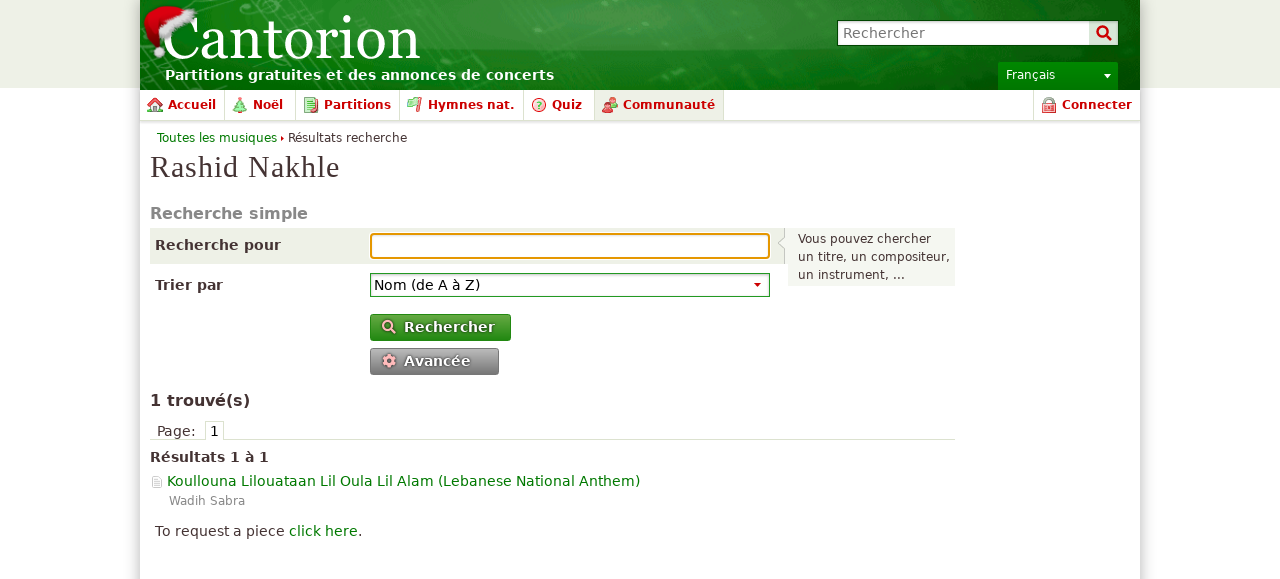

--- FILE ---
content_type: text/html; charset=UTF-8
request_url: http://fr.cantorion.org/piecesearch/lyricist/Rashid%20Nakhle
body_size: 15165
content:
<!DOCTYPE html PUBLIC "-//W3C//DTD XHTML 1.0 Strict//EN" "http://www.w3.org/TR/xhtml1/DTD/xhtml1-strict.dtd">
<html lang="fr" xmlns="http://www.w3.org/1999/xhtml" xmlns:og="http://opengraphprotocol.org/schema/">
<head>
<script type="text/javasript">if(top != self) top.location = location;</script><meta http-equiv="Content-Type" content="text/html; charset=utf-8" /><script type="text/javascript">(window.NREUM||(NREUM={})).init={ajax:{deny_list:["bam.nr-data.net"]},feature_flags:["soft_nav"]};(window.NREUM||(NREUM={})).loader_config={licenseKey:"8e1ff01a10",applicationID:"676299",browserID:"676306"};;/*! For license information please see nr-loader-rum-1.306.0.min.js.LICENSE.txt */
(()=>{var e,t,r={122:(e,t,r)=>{"use strict";r.d(t,{a:()=>i});var n=r(944);function i(e,t){try{if(!e||"object"!=typeof e)return(0,n.R)(3);if(!t||"object"!=typeof t)return(0,n.R)(4);const r=Object.create(Object.getPrototypeOf(t),Object.getOwnPropertyDescriptors(t)),a=0===Object.keys(r).length?e:r;for(let o in a)if(void 0!==e[o])try{if(null===e[o]){r[o]=null;continue}Array.isArray(e[o])&&Array.isArray(t[o])?r[o]=Array.from(new Set([...e[o],...t[o]])):"object"==typeof e[o]&&"object"==typeof t[o]?r[o]=i(e[o],t[o]):r[o]=e[o]}catch(e){r[o]||(0,n.R)(1,e)}return r}catch(e){(0,n.R)(2,e)}}},154:(e,t,r)=>{"use strict";r.d(t,{OF:()=>c,RI:()=>i,WN:()=>u,bv:()=>a,eN:()=>l,gm:()=>o,mw:()=>s,sb:()=>d});var n=r(863);const i="undefined"!=typeof window&&!!window.document,a="undefined"!=typeof WorkerGlobalScope&&("undefined"!=typeof self&&self instanceof WorkerGlobalScope&&self.navigator instanceof WorkerNavigator||"undefined"!=typeof globalThis&&globalThis instanceof WorkerGlobalScope&&globalThis.navigator instanceof WorkerNavigator),o=i?window:"undefined"!=typeof WorkerGlobalScope&&("undefined"!=typeof self&&self instanceof WorkerGlobalScope&&self||"undefined"!=typeof globalThis&&globalThis instanceof WorkerGlobalScope&&globalThis),s=Boolean("hidden"===o?.document?.visibilityState),c=/iPad|iPhone|iPod/.test(o.navigator?.userAgent),d=c&&"undefined"==typeof SharedWorker,u=((()=>{const e=o.navigator?.userAgent?.match(/Firefox[/\s](\d+\.\d+)/);Array.isArray(e)&&e.length>=2&&e[1]})(),Date.now()-(0,n.t)()),l=()=>"undefined"!=typeof PerformanceNavigationTiming&&o?.performance?.getEntriesByType("navigation")?.[0]?.responseStart},163:(e,t,r)=>{"use strict";r.d(t,{j:()=>E});var n=r(384),i=r(741);var a=r(555);r(860).K7.genericEvents;const o="experimental.resources",s="register",c=e=>{if(!e||"string"!=typeof e)return!1;try{document.createDocumentFragment().querySelector(e)}catch{return!1}return!0};var d=r(614),u=r(944),l=r(122);const f="[data-nr-mask]",g=e=>(0,l.a)(e,(()=>{const e={feature_flags:[],experimental:{allow_registered_children:!1,resources:!1},mask_selector:"*",block_selector:"[data-nr-block]",mask_input_options:{color:!1,date:!1,"datetime-local":!1,email:!1,month:!1,number:!1,range:!1,search:!1,tel:!1,text:!1,time:!1,url:!1,week:!1,textarea:!1,select:!1,password:!0}};return{ajax:{deny_list:void 0,block_internal:!0,enabled:!0,autoStart:!0},api:{get allow_registered_children(){return e.feature_flags.includes(s)||e.experimental.allow_registered_children},set allow_registered_children(t){e.experimental.allow_registered_children=t},duplicate_registered_data:!1},browser_consent_mode:{enabled:!1},distributed_tracing:{enabled:void 0,exclude_newrelic_header:void 0,cors_use_newrelic_header:void 0,cors_use_tracecontext_headers:void 0,allowed_origins:void 0},get feature_flags(){return e.feature_flags},set feature_flags(t){e.feature_flags=t},generic_events:{enabled:!0,autoStart:!0},harvest:{interval:30},jserrors:{enabled:!0,autoStart:!0},logging:{enabled:!0,autoStart:!0},metrics:{enabled:!0,autoStart:!0},obfuscate:void 0,page_action:{enabled:!0},page_view_event:{enabled:!0,autoStart:!0},page_view_timing:{enabled:!0,autoStart:!0},performance:{capture_marks:!1,capture_measures:!1,capture_detail:!0,resources:{get enabled(){return e.feature_flags.includes(o)||e.experimental.resources},set enabled(t){e.experimental.resources=t},asset_types:[],first_party_domains:[],ignore_newrelic:!0}},privacy:{cookies_enabled:!0},proxy:{assets:void 0,beacon:void 0},session:{expiresMs:d.wk,inactiveMs:d.BB},session_replay:{autoStart:!0,enabled:!1,preload:!1,sampling_rate:10,error_sampling_rate:100,collect_fonts:!1,inline_images:!1,fix_stylesheets:!0,mask_all_inputs:!0,get mask_text_selector(){return e.mask_selector},set mask_text_selector(t){c(t)?e.mask_selector="".concat(t,",").concat(f):""===t||null===t?e.mask_selector=f:(0,u.R)(5,t)},get block_class(){return"nr-block"},get ignore_class(){return"nr-ignore"},get mask_text_class(){return"nr-mask"},get block_selector(){return e.block_selector},set block_selector(t){c(t)?e.block_selector+=",".concat(t):""!==t&&(0,u.R)(6,t)},get mask_input_options(){return e.mask_input_options},set mask_input_options(t){t&&"object"==typeof t?e.mask_input_options={...t,password:!0}:(0,u.R)(7,t)}},session_trace:{enabled:!0,autoStart:!0},soft_navigations:{enabled:!0,autoStart:!0},spa:{enabled:!0,autoStart:!0},ssl:void 0,user_actions:{enabled:!0,elementAttributes:["id","className","tagName","type"]}}})());var p=r(154),m=r(324);let h=0;const v={buildEnv:m.F3,distMethod:m.Xs,version:m.xv,originTime:p.WN},b={consented:!1},y={appMetadata:{},get consented(){return this.session?.state?.consent||b.consented},set consented(e){b.consented=e},customTransaction:void 0,denyList:void 0,disabled:!1,harvester:void 0,isolatedBacklog:!1,isRecording:!1,loaderType:void 0,maxBytes:3e4,obfuscator:void 0,onerror:void 0,ptid:void 0,releaseIds:{},session:void 0,timeKeeper:void 0,registeredEntities:[],jsAttributesMetadata:{bytes:0},get harvestCount(){return++h}},_=e=>{const t=(0,l.a)(e,y),r=Object.keys(v).reduce((e,t)=>(e[t]={value:v[t],writable:!1,configurable:!0,enumerable:!0},e),{});return Object.defineProperties(t,r)};var w=r(701);const x=e=>{const t=e.startsWith("http");e+="/",r.p=t?e:"https://"+e};var S=r(836),k=r(241);const R={accountID:void 0,trustKey:void 0,agentID:void 0,licenseKey:void 0,applicationID:void 0,xpid:void 0},A=e=>(0,l.a)(e,R),T=new Set;function E(e,t={},r,o){let{init:s,info:c,loader_config:d,runtime:u={},exposed:l=!0}=t;if(!c){const e=(0,n.pV)();s=e.init,c=e.info,d=e.loader_config}e.init=g(s||{}),e.loader_config=A(d||{}),c.jsAttributes??={},p.bv&&(c.jsAttributes.isWorker=!0),e.info=(0,a.D)(c);const f=e.init,m=[c.beacon,c.errorBeacon];T.has(e.agentIdentifier)||(f.proxy.assets&&(x(f.proxy.assets),m.push(f.proxy.assets)),f.proxy.beacon&&m.push(f.proxy.beacon),e.beacons=[...m],function(e){const t=(0,n.pV)();Object.getOwnPropertyNames(i.W.prototype).forEach(r=>{const n=i.W.prototype[r];if("function"!=typeof n||"constructor"===n)return;let a=t[r];e[r]&&!1!==e.exposed&&"micro-agent"!==e.runtime?.loaderType&&(t[r]=(...t)=>{const n=e[r](...t);return a?a(...t):n})})}(e),(0,n.US)("activatedFeatures",w.B),e.runSoftNavOverSpa&&=!0===f.soft_navigations.enabled&&f.feature_flags.includes("soft_nav")),u.denyList=[...f.ajax.deny_list||[],...f.ajax.block_internal?m:[]],u.ptid=e.agentIdentifier,u.loaderType=r,e.runtime=_(u),T.has(e.agentIdentifier)||(e.ee=S.ee.get(e.agentIdentifier),e.exposed=l,(0,k.W)({agentIdentifier:e.agentIdentifier,drained:!!w.B?.[e.agentIdentifier],type:"lifecycle",name:"initialize",feature:void 0,data:e.config})),T.add(e.agentIdentifier)}},234:(e,t,r)=>{"use strict";r.d(t,{W:()=>a});var n=r(836),i=r(687);class a{constructor(e,t){this.agentIdentifier=e,this.ee=n.ee.get(e),this.featureName=t,this.blocked=!1}deregisterDrain(){(0,i.x3)(this.agentIdentifier,this.featureName)}}},241:(e,t,r)=>{"use strict";r.d(t,{W:()=>a});var n=r(154);const i="newrelic";function a(e={}){try{n.gm.dispatchEvent(new CustomEvent(i,{detail:e}))}catch(e){}}},261:(e,t,r)=>{"use strict";r.d(t,{$9:()=>d,BL:()=>s,CH:()=>g,Dl:()=>_,Fw:()=>y,PA:()=>h,Pl:()=>n,Pv:()=>k,Tb:()=>l,U2:()=>a,V1:()=>S,Wb:()=>x,bt:()=>b,cD:()=>v,d3:()=>w,dT:()=>c,eY:()=>p,fF:()=>f,hG:()=>i,k6:()=>o,nb:()=>m,o5:()=>u});const n="api-",i="addPageAction",a="addToTrace",o="addRelease",s="finished",c="interaction",d="log",u="noticeError",l="pauseReplay",f="recordCustomEvent",g="recordReplay",p="register",m="setApplicationVersion",h="setCurrentRouteName",v="setCustomAttribute",b="setErrorHandler",y="setPageViewName",_="setUserId",w="start",x="wrapLogger",S="measure",k="consent"},289:(e,t,r)=>{"use strict";r.d(t,{GG:()=>o,Qr:()=>c,sB:()=>s});var n=r(878),i=r(389);function a(){return"undefined"==typeof document||"complete"===document.readyState}function o(e,t){if(a())return e();const r=(0,i.J)(e),o=setInterval(()=>{a()&&(clearInterval(o),r())},500);(0,n.sp)("load",r,t)}function s(e){if(a())return e();(0,n.DD)("DOMContentLoaded",e)}function c(e){if(a())return e();(0,n.sp)("popstate",e)}},324:(e,t,r)=>{"use strict";r.d(t,{F3:()=>i,Xs:()=>a,xv:()=>n});const n="1.306.0",i="PROD",a="CDN"},374:(e,t,r)=>{r.nc=(()=>{try{return document?.currentScript?.nonce}catch(e){}return""})()},384:(e,t,r)=>{"use strict";r.d(t,{NT:()=>o,US:()=>u,Zm:()=>s,bQ:()=>d,dV:()=>c,pV:()=>l});var n=r(154),i=r(863),a=r(910);const o={beacon:"bam.nr-data.net",errorBeacon:"bam.nr-data.net"};function s(){return n.gm.NREUM||(n.gm.NREUM={}),void 0===n.gm.newrelic&&(n.gm.newrelic=n.gm.NREUM),n.gm.NREUM}function c(){let e=s();return e.o||(e.o={ST:n.gm.setTimeout,SI:n.gm.setImmediate||n.gm.setInterval,CT:n.gm.clearTimeout,XHR:n.gm.XMLHttpRequest,REQ:n.gm.Request,EV:n.gm.Event,PR:n.gm.Promise,MO:n.gm.MutationObserver,FETCH:n.gm.fetch,WS:n.gm.WebSocket},(0,a.i)(...Object.values(e.o))),e}function d(e,t){let r=s();r.initializedAgents??={},t.initializedAt={ms:(0,i.t)(),date:new Date},r.initializedAgents[e]=t}function u(e,t){s()[e]=t}function l(){return function(){let e=s();const t=e.info||{};e.info={beacon:o.beacon,errorBeacon:o.errorBeacon,...t}}(),function(){let e=s();const t=e.init||{};e.init={...t}}(),c(),function(){let e=s();const t=e.loader_config||{};e.loader_config={...t}}(),s()}},389:(e,t,r)=>{"use strict";function n(e,t=500,r={}){const n=r?.leading||!1;let i;return(...r)=>{n&&void 0===i&&(e.apply(this,r),i=setTimeout(()=>{i=clearTimeout(i)},t)),n||(clearTimeout(i),i=setTimeout(()=>{e.apply(this,r)},t))}}function i(e){let t=!1;return(...r)=>{t||(t=!0,e.apply(this,r))}}r.d(t,{J:()=>i,s:()=>n})},555:(e,t,r)=>{"use strict";r.d(t,{D:()=>s,f:()=>o});var n=r(384),i=r(122);const a={beacon:n.NT.beacon,errorBeacon:n.NT.errorBeacon,licenseKey:void 0,applicationID:void 0,sa:void 0,queueTime:void 0,applicationTime:void 0,ttGuid:void 0,user:void 0,account:void 0,product:void 0,extra:void 0,jsAttributes:{},userAttributes:void 0,atts:void 0,transactionName:void 0,tNamePlain:void 0};function o(e){try{return!!e.licenseKey&&!!e.errorBeacon&&!!e.applicationID}catch(e){return!1}}const s=e=>(0,i.a)(e,a)},566:(e,t,r)=>{"use strict";r.d(t,{LA:()=>s,bz:()=>o});var n=r(154);const i="xxxxxxxx-xxxx-4xxx-yxxx-xxxxxxxxxxxx";function a(e,t){return e?15&e[t]:16*Math.random()|0}function o(){const e=n.gm?.crypto||n.gm?.msCrypto;let t,r=0;return e&&e.getRandomValues&&(t=e.getRandomValues(new Uint8Array(30))),i.split("").map(e=>"x"===e?a(t,r++).toString(16):"y"===e?(3&a()|8).toString(16):e).join("")}function s(e){const t=n.gm?.crypto||n.gm?.msCrypto;let r,i=0;t&&t.getRandomValues&&(r=t.getRandomValues(new Uint8Array(e)));const o=[];for(var s=0;s<e;s++)o.push(a(r,i++).toString(16));return o.join("")}},606:(e,t,r)=>{"use strict";r.d(t,{i:()=>a});var n=r(908);a.on=o;var i=a.handlers={};function a(e,t,r,a){o(a||n.d,i,e,t,r)}function o(e,t,r,i,a){a||(a="feature"),e||(e=n.d);var o=t[a]=t[a]||{};(o[r]=o[r]||[]).push([e,i])}},607:(e,t,r)=>{"use strict";r.d(t,{W:()=>n});const n=(0,r(566).bz)()},614:(e,t,r)=>{"use strict";r.d(t,{BB:()=>o,H3:()=>n,g:()=>d,iL:()=>c,tS:()=>s,uh:()=>i,wk:()=>a});const n="NRBA",i="SESSION",a=144e5,o=18e5,s={STARTED:"session-started",PAUSE:"session-pause",RESET:"session-reset",RESUME:"session-resume",UPDATE:"session-update"},c={SAME_TAB:"same-tab",CROSS_TAB:"cross-tab"},d={OFF:0,FULL:1,ERROR:2}},630:(e,t,r)=>{"use strict";r.d(t,{T:()=>n});const n=r(860).K7.pageViewEvent},646:(e,t,r)=>{"use strict";r.d(t,{y:()=>n});class n{constructor(e){this.contextId=e}}},687:(e,t,r)=>{"use strict";r.d(t,{Ak:()=>d,Ze:()=>f,x3:()=>u});var n=r(241),i=r(836),a=r(606),o=r(860),s=r(646);const c={};function d(e,t){const r={staged:!1,priority:o.P3[t]||0};l(e),c[e].get(t)||c[e].set(t,r)}function u(e,t){e&&c[e]&&(c[e].get(t)&&c[e].delete(t),p(e,t,!1),c[e].size&&g(e))}function l(e){if(!e)throw new Error("agentIdentifier required");c[e]||(c[e]=new Map)}function f(e="",t="feature",r=!1){if(l(e),!e||!c[e].get(t)||r)return p(e,t);c[e].get(t).staged=!0,g(e)}function g(e){const t=Array.from(c[e]);t.every(([e,t])=>t.staged)&&(t.sort((e,t)=>e[1].priority-t[1].priority),t.forEach(([t])=>{c[e].delete(t),p(e,t)}))}function p(e,t,r=!0){const o=e?i.ee.get(e):i.ee,c=a.i.handlers;if(!o.aborted&&o.backlog&&c){if((0,n.W)({agentIdentifier:e,type:"lifecycle",name:"drain",feature:t}),r){const e=o.backlog[t],r=c[t];if(r){for(let t=0;e&&t<e.length;++t)m(e[t],r);Object.entries(r).forEach(([e,t])=>{Object.values(t||{}).forEach(t=>{t[0]?.on&&t[0]?.context()instanceof s.y&&t[0].on(e,t[1])})})}}o.isolatedBacklog||delete c[t],o.backlog[t]=null,o.emit("drain-"+t,[])}}function m(e,t){var r=e[1];Object.values(t[r]||{}).forEach(t=>{var r=e[0];if(t[0]===r){var n=t[1],i=e[3],a=e[2];n.apply(i,a)}})}},699:(e,t,r)=>{"use strict";r.d(t,{It:()=>a,KC:()=>s,No:()=>i,qh:()=>o});var n=r(860);const i=16e3,a=1e6,o="SESSION_ERROR",s={[n.K7.logging]:!0,[n.K7.genericEvents]:!1,[n.K7.jserrors]:!1,[n.K7.ajax]:!1}},701:(e,t,r)=>{"use strict";r.d(t,{B:()=>a,t:()=>o});var n=r(241);const i=new Set,a={};function o(e,t){const r=t.agentIdentifier;a[r]??={},e&&"object"==typeof e&&(i.has(r)||(t.ee.emit("rumresp",[e]),a[r]=e,i.add(r),(0,n.W)({agentIdentifier:r,loaded:!0,drained:!0,type:"lifecycle",name:"load",feature:void 0,data:e})))}},741:(e,t,r)=>{"use strict";r.d(t,{W:()=>a});var n=r(944),i=r(261);class a{#e(e,...t){if(this[e]!==a.prototype[e])return this[e](...t);(0,n.R)(35,e)}addPageAction(e,t){return this.#e(i.hG,e,t)}register(e){return this.#e(i.eY,e)}recordCustomEvent(e,t){return this.#e(i.fF,e,t)}setPageViewName(e,t){return this.#e(i.Fw,e,t)}setCustomAttribute(e,t,r){return this.#e(i.cD,e,t,r)}noticeError(e,t){return this.#e(i.o5,e,t)}setUserId(e){return this.#e(i.Dl,e)}setApplicationVersion(e){return this.#e(i.nb,e)}setErrorHandler(e){return this.#e(i.bt,e)}addRelease(e,t){return this.#e(i.k6,e,t)}log(e,t){return this.#e(i.$9,e,t)}start(){return this.#e(i.d3)}finished(e){return this.#e(i.BL,e)}recordReplay(){return this.#e(i.CH)}pauseReplay(){return this.#e(i.Tb)}addToTrace(e){return this.#e(i.U2,e)}setCurrentRouteName(e){return this.#e(i.PA,e)}interaction(e){return this.#e(i.dT,e)}wrapLogger(e,t,r){return this.#e(i.Wb,e,t,r)}measure(e,t){return this.#e(i.V1,e,t)}consent(e){return this.#e(i.Pv,e)}}},782:(e,t,r)=>{"use strict";r.d(t,{T:()=>n});const n=r(860).K7.pageViewTiming},836:(e,t,r)=>{"use strict";r.d(t,{P:()=>s,ee:()=>c});var n=r(384),i=r(990),a=r(646),o=r(607);const s="nr@context:".concat(o.W),c=function e(t,r){var n={},o={},u={},l=!1;try{l=16===r.length&&d.initializedAgents?.[r]?.runtime.isolatedBacklog}catch(e){}var f={on:p,addEventListener:p,removeEventListener:function(e,t){var r=n[e];if(!r)return;for(var i=0;i<r.length;i++)r[i]===t&&r.splice(i,1)},emit:function(e,r,n,i,a){!1!==a&&(a=!0);if(c.aborted&&!i)return;t&&a&&t.emit(e,r,n);var s=g(n);m(e).forEach(e=>{e.apply(s,r)});var d=v()[o[e]];d&&d.push([f,e,r,s]);return s},get:h,listeners:m,context:g,buffer:function(e,t){const r=v();if(t=t||"feature",f.aborted)return;Object.entries(e||{}).forEach(([e,n])=>{o[n]=t,t in r||(r[t]=[])})},abort:function(){f._aborted=!0,Object.keys(f.backlog).forEach(e=>{delete f.backlog[e]})},isBuffering:function(e){return!!v()[o[e]]},debugId:r,backlog:l?{}:t&&"object"==typeof t.backlog?t.backlog:{},isolatedBacklog:l};return Object.defineProperty(f,"aborted",{get:()=>{let e=f._aborted||!1;return e||(t&&(e=t.aborted),e)}}),f;function g(e){return e&&e instanceof a.y?e:e?(0,i.I)(e,s,()=>new a.y(s)):new a.y(s)}function p(e,t){n[e]=m(e).concat(t)}function m(e){return n[e]||[]}function h(t){return u[t]=u[t]||e(f,t)}function v(){return f.backlog}}(void 0,"globalEE"),d=(0,n.Zm)();d.ee||(d.ee=c)},843:(e,t,r)=>{"use strict";r.d(t,{G:()=>a,u:()=>i});var n=r(878);function i(e,t=!1,r,i){(0,n.DD)("visibilitychange",function(){if(t)return void("hidden"===document.visibilityState&&e());e(document.visibilityState)},r,i)}function a(e,t,r){(0,n.sp)("pagehide",e,t,r)}},860:(e,t,r)=>{"use strict";r.d(t,{$J:()=>u,K7:()=>c,P3:()=>d,XX:()=>i,Yy:()=>s,df:()=>a,qY:()=>n,v4:()=>o});const n="events",i="jserrors",a="browser/blobs",o="rum",s="browser/logs",c={ajax:"ajax",genericEvents:"generic_events",jserrors:i,logging:"logging",metrics:"metrics",pageAction:"page_action",pageViewEvent:"page_view_event",pageViewTiming:"page_view_timing",sessionReplay:"session_replay",sessionTrace:"session_trace",softNav:"soft_navigations",spa:"spa"},d={[c.pageViewEvent]:1,[c.pageViewTiming]:2,[c.metrics]:3,[c.jserrors]:4,[c.spa]:5,[c.ajax]:6,[c.sessionTrace]:7,[c.softNav]:8,[c.sessionReplay]:9,[c.logging]:10,[c.genericEvents]:11},u={[c.pageViewEvent]:o,[c.pageViewTiming]:n,[c.ajax]:n,[c.spa]:n,[c.softNav]:n,[c.metrics]:i,[c.jserrors]:i,[c.sessionTrace]:a,[c.sessionReplay]:a,[c.logging]:s,[c.genericEvents]:"ins"}},863:(e,t,r)=>{"use strict";function n(){return Math.floor(performance.now())}r.d(t,{t:()=>n})},878:(e,t,r)=>{"use strict";function n(e,t){return{capture:e,passive:!1,signal:t}}function i(e,t,r=!1,i){window.addEventListener(e,t,n(r,i))}function a(e,t,r=!1,i){document.addEventListener(e,t,n(r,i))}r.d(t,{DD:()=>a,jT:()=>n,sp:()=>i})},908:(e,t,r)=>{"use strict";r.d(t,{d:()=>n,p:()=>i});var n=r(836).ee.get("handle");function i(e,t,r,i,a){a?(a.buffer([e],i),a.emit(e,t,r)):(n.buffer([e],i),n.emit(e,t,r))}},910:(e,t,r)=>{"use strict";r.d(t,{i:()=>a});var n=r(944);const i=new Map;function a(...e){return e.every(e=>{if(i.has(e))return i.get(e);const t="function"==typeof e?e.toString():"",r=t.includes("[native code]"),a=t.includes("nrWrapper");return r||a||(0,n.R)(64,e?.name||t),i.set(e,r),r})}},944:(e,t,r)=>{"use strict";r.d(t,{R:()=>i});var n=r(241);function i(e,t){"function"==typeof console.debug&&(console.debug("New Relic Warning: https://github.com/newrelic/newrelic-browser-agent/blob/main/docs/warning-codes.md#".concat(e),t),(0,n.W)({agentIdentifier:null,drained:null,type:"data",name:"warn",feature:"warn",data:{code:e,secondary:t}}))}},969:(e,t,r)=>{"use strict";r.d(t,{TZ:()=>n,XG:()=>s,rs:()=>i,xV:()=>o,z_:()=>a});const n=r(860).K7.metrics,i="sm",a="cm",o="storeSupportabilityMetrics",s="storeEventMetrics"},990:(e,t,r)=>{"use strict";r.d(t,{I:()=>i});var n=Object.prototype.hasOwnProperty;function i(e,t,r){if(n.call(e,t))return e[t];var i=r();if(Object.defineProperty&&Object.keys)try{return Object.defineProperty(e,t,{value:i,writable:!0,enumerable:!1}),i}catch(e){}return e[t]=i,i}}},n={};function i(e){var t=n[e];if(void 0!==t)return t.exports;var a=n[e]={exports:{}};return r[e](a,a.exports,i),a.exports}i.m=r,i.d=(e,t)=>{for(var r in t)i.o(t,r)&&!i.o(e,r)&&Object.defineProperty(e,r,{enumerable:!0,get:t[r]})},i.f={},i.e=e=>Promise.all(Object.keys(i.f).reduce((t,r)=>(i.f[r](e,t),t),[])),i.u=e=>"nr-rum-1.306.0.min.js",i.o=(e,t)=>Object.prototype.hasOwnProperty.call(e,t),e={},t="NRBA-1.306.0.PROD:",i.l=(r,n,a,o)=>{if(e[r])e[r].push(n);else{var s,c;if(void 0!==a)for(var d=document.getElementsByTagName("script"),u=0;u<d.length;u++){var l=d[u];if(l.getAttribute("src")==r||l.getAttribute("data-webpack")==t+a){s=l;break}}if(!s){c=!0;var f={296:"sha512-XHJAyYwsxAD4jnOFenBf2aq49/pv28jKOJKs7YGQhagYYI2Zk8nHflZPdd7WiilkmEkgIZQEFX4f1AJMoyzKwA=="};(s=document.createElement("script")).charset="utf-8",i.nc&&s.setAttribute("nonce",i.nc),s.setAttribute("data-webpack",t+a),s.src=r,0!==s.src.indexOf(window.location.origin+"/")&&(s.crossOrigin="anonymous"),f[o]&&(s.integrity=f[o])}e[r]=[n];var g=(t,n)=>{s.onerror=s.onload=null,clearTimeout(p);var i=e[r];if(delete e[r],s.parentNode&&s.parentNode.removeChild(s),i&&i.forEach(e=>e(n)),t)return t(n)},p=setTimeout(g.bind(null,void 0,{type:"timeout",target:s}),12e4);s.onerror=g.bind(null,s.onerror),s.onload=g.bind(null,s.onload),c&&document.head.appendChild(s)}},i.r=e=>{"undefined"!=typeof Symbol&&Symbol.toStringTag&&Object.defineProperty(e,Symbol.toStringTag,{value:"Module"}),Object.defineProperty(e,"__esModule",{value:!0})},i.p="https://js-agent.newrelic.com/",(()=>{var e={374:0,840:0};i.f.j=(t,r)=>{var n=i.o(e,t)?e[t]:void 0;if(0!==n)if(n)r.push(n[2]);else{var a=new Promise((r,i)=>n=e[t]=[r,i]);r.push(n[2]=a);var o=i.p+i.u(t),s=new Error;i.l(o,r=>{if(i.o(e,t)&&(0!==(n=e[t])&&(e[t]=void 0),n)){var a=r&&("load"===r.type?"missing":r.type),o=r&&r.target&&r.target.src;s.message="Loading chunk "+t+" failed: ("+a+": "+o+")",s.name="ChunkLoadError",s.type=a,s.request=o,n[1](s)}},"chunk-"+t,t)}};var t=(t,r)=>{var n,a,[o,s,c]=r,d=0;if(o.some(t=>0!==e[t])){for(n in s)i.o(s,n)&&(i.m[n]=s[n]);if(c)c(i)}for(t&&t(r);d<o.length;d++)a=o[d],i.o(e,a)&&e[a]&&e[a][0](),e[a]=0},r=self["webpackChunk:NRBA-1.306.0.PROD"]=self["webpackChunk:NRBA-1.306.0.PROD"]||[];r.forEach(t.bind(null,0)),r.push=t.bind(null,r.push.bind(r))})(),(()=>{"use strict";i(374);var e=i(566),t=i(741);class r extends t.W{agentIdentifier=(0,e.LA)(16)}var n=i(860);const a=Object.values(n.K7);var o=i(163);var s=i(908),c=i(863),d=i(261),u=i(241),l=i(944),f=i(701),g=i(969);function p(e,t,i,a){const o=a||i;!o||o[e]&&o[e]!==r.prototype[e]||(o[e]=function(){(0,s.p)(g.xV,["API/"+e+"/called"],void 0,n.K7.metrics,i.ee),(0,u.W)({agentIdentifier:i.agentIdentifier,drained:!!f.B?.[i.agentIdentifier],type:"data",name:"api",feature:d.Pl+e,data:{}});try{return t.apply(this,arguments)}catch(e){(0,l.R)(23,e)}})}function m(e,t,r,n,i){const a=e.info;null===r?delete a.jsAttributes[t]:a.jsAttributes[t]=r,(i||null===r)&&(0,s.p)(d.Pl+n,[(0,c.t)(),t,r],void 0,"session",e.ee)}var h=i(687),v=i(234),b=i(289),y=i(154),_=i(384);const w=e=>y.RI&&!0===e?.privacy.cookies_enabled;function x(e){return!!(0,_.dV)().o.MO&&w(e)&&!0===e?.session_trace.enabled}var S=i(389),k=i(699);class R extends v.W{constructor(e,t){super(e.agentIdentifier,t),this.agentRef=e,this.abortHandler=void 0,this.featAggregate=void 0,this.loadedSuccessfully=void 0,this.onAggregateImported=new Promise(e=>{this.loadedSuccessfully=e}),this.deferred=Promise.resolve(),!1===e.init[this.featureName].autoStart?this.deferred=new Promise((t,r)=>{this.ee.on("manual-start-all",(0,S.J)(()=>{(0,h.Ak)(e.agentIdentifier,this.featureName),t()}))}):(0,h.Ak)(e.agentIdentifier,t)}importAggregator(e,t,r={}){if(this.featAggregate)return;const n=async()=>{let n;await this.deferred;try{if(w(e.init)){const{setupAgentSession:t}=await i.e(296).then(i.bind(i,305));n=t(e)}}catch(e){(0,l.R)(20,e),this.ee.emit("internal-error",[e]),(0,s.p)(k.qh,[e],void 0,this.featureName,this.ee)}try{if(!this.#t(this.featureName,n,e.init))return(0,h.Ze)(this.agentIdentifier,this.featureName),void this.loadedSuccessfully(!1);const{Aggregate:i}=await t();this.featAggregate=new i(e,r),e.runtime.harvester.initializedAggregates.push(this.featAggregate),this.loadedSuccessfully(!0)}catch(e){(0,l.R)(34,e),this.abortHandler?.(),(0,h.Ze)(this.agentIdentifier,this.featureName,!0),this.loadedSuccessfully(!1),this.ee&&this.ee.abort()}};y.RI?(0,b.GG)(()=>n(),!0):n()}#t(e,t,r){if(this.blocked)return!1;switch(e){case n.K7.sessionReplay:return x(r)&&!!t;case n.K7.sessionTrace:return!!t;default:return!0}}}var A=i(630),T=i(614);class E extends R{static featureName=A.T;constructor(e){var t;super(e,A.T),this.setupInspectionEvents(e.agentIdentifier),t=e,p(d.Fw,function(e,r){"string"==typeof e&&("/"!==e.charAt(0)&&(e="/"+e),t.runtime.customTransaction=(r||"http://custom.transaction")+e,(0,s.p)(d.Pl+d.Fw,[(0,c.t)()],void 0,void 0,t.ee))},t),this.importAggregator(e,()=>i.e(296).then(i.bind(i,943)))}setupInspectionEvents(e){const t=(t,r)=>{t&&(0,u.W)({agentIdentifier:e,timeStamp:t.timeStamp,loaded:"complete"===t.target.readyState,type:"window",name:r,data:t.target.location+""})};(0,b.sB)(e=>{t(e,"DOMContentLoaded")}),(0,b.GG)(e=>{t(e,"load")}),(0,b.Qr)(e=>{t(e,"navigate")}),this.ee.on(T.tS.UPDATE,(t,r)=>{(0,u.W)({agentIdentifier:e,type:"lifecycle",name:"session",data:r})})}}var N=i(843),I=i(782);class j extends R{static featureName=I.T;constructor(e){super(e,I.T),y.RI&&((0,N.u)(()=>(0,s.p)("docHidden",[(0,c.t)()],void 0,I.T,this.ee),!0),(0,N.G)(()=>(0,s.p)("winPagehide",[(0,c.t)()],void 0,I.T,this.ee)),this.importAggregator(e,()=>i.e(296).then(i.bind(i,117))))}}class P extends R{static featureName=g.TZ;constructor(e){super(e,g.TZ),y.RI&&document.addEventListener("securitypolicyviolation",e=>{(0,s.p)(g.xV,["Generic/CSPViolation/Detected"],void 0,this.featureName,this.ee)}),this.importAggregator(e,()=>i.e(296).then(i.bind(i,623)))}}new class extends r{constructor(e){var t;(super(),y.gm)?(this.features={},(0,_.bQ)(this.agentIdentifier,this),this.desiredFeatures=new Set(e.features||[]),this.desiredFeatures.add(E),this.runSoftNavOverSpa=[...this.desiredFeatures].some(e=>e.featureName===n.K7.softNav),(0,o.j)(this,e,e.loaderType||"agent"),t=this,p(d.cD,function(e,r,n=!1){if("string"==typeof e){if(["string","number","boolean"].includes(typeof r)||null===r)return m(t,e,r,d.cD,n);(0,l.R)(40,typeof r)}else(0,l.R)(39,typeof e)},t),function(e){p(d.Dl,function(t){if("string"==typeof t||null===t)return m(e,"enduser.id",t,d.Dl,!0);(0,l.R)(41,typeof t)},e)}(this),function(e){p(d.nb,function(t){if("string"==typeof t||null===t)return m(e,"application.version",t,d.nb,!1);(0,l.R)(42,typeof t)},e)}(this),function(e){p(d.d3,function(){e.ee.emit("manual-start-all")},e)}(this),function(e){p(d.Pv,function(t=!0){if("boolean"==typeof t){if((0,s.p)(d.Pl+d.Pv,[t],void 0,"session",e.ee),e.runtime.consented=t,t){const t=e.features.page_view_event;t.onAggregateImported.then(e=>{const r=t.featAggregate;e&&!r.sentRum&&r.sendRum()})}}else(0,l.R)(65,typeof t)},e)}(this),this.run()):(0,l.R)(21)}get config(){return{info:this.info,init:this.init,loader_config:this.loader_config,runtime:this.runtime}}get api(){return this}run(){try{const e=function(e){const t={};return a.forEach(r=>{t[r]=!!e[r]?.enabled}),t}(this.init),t=[...this.desiredFeatures];t.sort((e,t)=>n.P3[e.featureName]-n.P3[t.featureName]),t.forEach(t=>{if(!e[t.featureName]&&t.featureName!==n.K7.pageViewEvent)return;if(this.runSoftNavOverSpa&&t.featureName===n.K7.spa)return;if(!this.runSoftNavOverSpa&&t.featureName===n.K7.softNav)return;const r=function(e){switch(e){case n.K7.ajax:return[n.K7.jserrors];case n.K7.sessionTrace:return[n.K7.ajax,n.K7.pageViewEvent];case n.K7.sessionReplay:return[n.K7.sessionTrace];case n.K7.pageViewTiming:return[n.K7.pageViewEvent];default:return[]}}(t.featureName).filter(e=>!(e in this.features));r.length>0&&(0,l.R)(36,{targetFeature:t.featureName,missingDependencies:r}),this.features[t.featureName]=new t(this)})}catch(e){(0,l.R)(22,e);for(const e in this.features)this.features[e].abortHandler?.();const t=(0,_.Zm)();delete t.initializedAgents[this.agentIdentifier]?.features,delete this.sharedAggregator;return t.ee.get(this.agentIdentifier).abort(),!1}}}({features:[E,j,P],loaderType:"lite"})})()})();</script><meta name="Author" content="Cantorion" /><meta name="Copyright" content="Copyright 2007-2025 Cantorion. Tous droits réservés." /><meta name="Date" content="2025-12-20T13:22:25+00:00" /><meta name="viewport" content="width=device-width, initial-scale=1" /><link rel="apple-touch-icon" sizes="180x180" href="http://cdn3.cantorion.org/images/apple-touch-icon.png?1" /><link rel="icon" href="http://cdn3.cantorion.org/images/favicon-32x32.png" type="image/png" sizes="32x32" /><link rel="icon" href="http://cdn3.cantorion.org/images/favicon-16x16.png" type="image/png" sizes="16x16" /><link rel="manifest" href="http://cdn3.cantorion.org/site.webmanifest" /><link rel="mask-icon" href="http://cdn3.cantorion.org/images/safari-pinned-tab.svg" color="#007900" /><meta name="apple-mobile-web-app-title" content="Cantorion"><meta name="application-name" content="Cantorion"><meta name="msapplication-TileColor" content="#007900"><meta name="theme-color" content="#007900"><base href="http://fr.cantorion.org/" />
<link rel="stylesheet" type="text/css" href="http://cdn3.cantorion.org/dist/common.fr.css?98392" media="all" />
<script type="text/javascript" charset="UTF-8" src="http://cdn3.cantorion.org/js/dynamicscripts.php?76314&amp;mode=language&amp;l=fr" defer></script>
<script type="text/javascript">!function(){var n=null;window.isMobile=function(){var e;return null===n&&((e=document.createElement("div")).className="isMobile",n=window.getComputedStyle&&"none"===window.getComputedStyle(document.body.appendChild(e)).getPropertyValue("display"),document.body.removeChild(e)),n}}();</script>
<script type="text/javascript" charset="UTF-8" src="http://cdn3.cantorion.org/dist/common.js?98398" defer></script>
<title>Rashid Nakhle - Base de données musicale - Cantorion, partitions gratuites et des annonces de concerts</title>
<meta name="title" content="Rashid Nakhle - Base de données musicale" />
<meta name="description" content="Résultats de la base de données de Cantorion. Rashid Nakhle" />
<script type="text/javascript" charset="UTF-8" src="http://cdn3.cantorion.org/dist/cleverform.js?98393" defer></script>
<link rel="stylesheet" type="text/css" href="http://cdn3.cantorion.org/dist/cleverform.css?98391" media="all" />
<link rel="stylesheet" type="text/css" href="http://cdn3.cantorion.org/dist/mobile.css?98392" media="only screen and (max-device-width: 980px)" />
<link rel="stylesheet" type="text/css" href="http://cdn3.cantorion.org/dist/print.css?98392" media="print" />
<link rel="stylesheet" type="text/css" href="http://cdn3.cantorion.org/dist/fontawesome.css?98392" media="print" />
<meta property="og:site_name" content="Cantorion" />
<meta property="fb:page_id" content="185615942520" />
<meta property="fb:app_id" content="38370542917" />
<meta property="og:image" content="http://cdn3.cantorion.org/images/apple-touch-icon.png?1" />
<link rel="image_src" href="http://cdn3.cantorion.org/images/apple-touch-icon.png?1" />
</head>
<body class="lang-fr pieces">
<div id="frame"><div id="header"><h1><span>Cantorion</span></h1><h3>Partitions gratuites et des annonces de concerts</h3><div class="santa"></div><!-- google_ad_section_start(weight=ignore) --><form method="get" action="search" id="searchform"><div id="search"><input type="text" name="q" id="searchbox" class="textbox searchbox" placeholder="Rechercher" /><input type="submit" class="searchboxsubmit" value="" /></div></form>
<div id="languageDropdown"><div class="langSelectedWrapper"><div class="langSelected">Français</div></div><ul class="langList">
<li><a href="http://ar.cantorion.org/piecesearch/lyricist/Rashid%20Nakhle">العربية</a></li>
<li><a href="http://ca.cantorion.org/piecesearch/lyricist/Rashid%20Nakhle">Català</a></li>
<li><a href="http://cy.cantorion.org/piecesearch/lyricist/Rashid%20Nakhle">Cymraeg</a></li>
<li><a href="http://cantorionnoten.de/piecesearch/lyricist/Rashid%20Nakhle">Deutsch</a></li>
<li><a href="http://el.cantorion.org/piecesearch/lyricist/Rashid%20Nakhle">Ελληνικά</a></li>
<li><a href="http://cantorion.org/piecesearch/lyricist/Rashid%20Nakhle">English</a></li>
<li><a href="http://es.cantorion.org/piecesearch/lyricist/Rashid%20Nakhle">Español</a></li>
<li><span>Français</span></li>
<li><a href="http://hr.cantorion.org/piecesearch/lyricist/Rashid%20Nakhle">Hrvatski</a></li>
<li><a href="http://it.cantorion.org/piecesearch/lyricist/Rashid%20Nakhle">Italiano</a></li>
<li><a href="http://ja.cantorion.org/piecesearch/lyricist/Rashid%20Nakhle">日本語</a></li>
<li><a href="http://ko.cantorion.org/piecesearch/lyricist/Rashid%20Nakhle">한국어</a></li>
<li><a href="http://nl.cantorion.org/piecesearch/lyricist/Rashid%20Nakhle">Nederlands</a></li>
<li><a href="http://pl.cantorion.org/piecesearch/lyricist/Rashid%20Nakhle">Polski</a></li>
<li><a href="http://pt.cantorion.org/piecesearch/lyricist/Rashid%20Nakhle">Português</a></li>
<li><a href="http://ru.cantorion.org/piecesearch/lyricist/Rashid%20Nakhle">Русский</a></li>
<li><a href="http://sr.cantorion.org/piecesearch/lyricist/Rashid%20Nakhle">Српски</a></li>
<li><a href="http://sv.cantorion.org/piecesearch/lyricist/Rashid%20Nakhle">Svenska</a></li>
<li><a href="http://tr.cantorion.org/piecesearch/lyricist/Rashid%20Nakhle">Türkçe</a></li>
<li><a href="http://uk.cantorion.org/piecesearch/lyricist/Rashid%20Nakhle">Українська</a></li>
<li><a href="http://zh.cantorion.org/piecesearch/lyricist/Rashid%20Nakhle">中文(简体)</a></li>
</ul></div><!-- google_ad_section_end --></div>
<div id="content"><div id="content-wrap">
<div class="mobileMenuButton"></div>
<input class="mobileMenuInput" type="checkbox" />
<div id="menu-wrap"><ul id="menu">
<li class="home "><a href="." class="menulink"><span class="icon"></span><span class="wrap">Accueil</span></a></li><li class="christmas "><a href="xmas/Noël" class="menulink"><span class="icon"></span><span class="wrap">Noël</span></a></li><li class="music "><a href="musicsearch" class="menulink"><span class="icon"></span><span class="wrap">Partitions</span></a><ul class="submenu"><li class="composers first"><a href="composers" class="menulink"><span class="icon"></span><span class="wrap">Compositeurs</span></a></li><li class="upload"><a href="music/upload" class="menulink"><span class="icon"></span><span class="wrap">Importer</span></a></li><li class="exams last"><a href="exams" class="menulink"><span class="icon"></span><span class="wrap">Examens</span></a></li></ul></li><li class="anthems "><a href="na/Hymnes-nationaux" class="menulink"><span class="icon"></span><span class="wrap"><span class="hidden">Hymnes nationaux</span> Hymnes nat.</span></a></li><li class="quizzes "><a href="http://kwizmi.com/profile/178/Cantorion" class="menulink  extNoStyle"><span class="icon"></span><span class="wrap">Quiz</span></a><ul class="submenu"><li class="game-2048 last first"><a href="2048" class="menulink"><span class="icon"></span><span class="wrap">2048</span></a></li></ul></li><li class="musicians  selected"><a href="musicians" class="menulink"><span class="icon"></span><span class="wrap">Communauté</span></a><ul class="submenu"><li class="forums first"><a href="forum" class="menulink"><span class="icon"></span><span class="wrap">Forums</span></a></li><li class="mypage"><a href="login" class="menulink"><span class="icon"></span><span class="wrap">Ma page</span></a></li><li class="news"><a href="news" class="menulink"><span class="icon"></span><span class="wrap">Actualités</span></a></li><li class="translate"><a href="translate" class="menulink"><span class="icon"></span><span class="wrap">Traduction</span></a></li><li class="pieces last"><a href="piecesearch" class="menulink  selected"><span class="icon"></span><span class="wrap">Base de données</span></a></li></ul></li><li class="login "><a href="login" class="menulink"><span class="icon"></span><span class="wrap">Connecter</span></a></li></ul></div>
<div id="centre" class="besideGaContent">
<h1>Rashid Nakhle</h1>
<form method="get" action="http://fr.cantorion.org/piecesearch" id="form_basic" ><div><input type="hidden" name="form_basic__action" id="form_basic__action" /><div class="hiddenImageButtonWrapper"><input type="image" src="http://cdn3.cantorion.org/images/dot.png" name="form_basic__default" class="hiddenImageButton" value="1" alt="" /></div>
<fieldset id="form_basic_fieldset0"><legend>Recherche simple</legend>
<div class="cf_formelement" id="form_basic_q-container">
<div class="messageContainer" id="form_basic_q-messageContainer"><ul class="messages" id="form_basic_q-messages">
<li class="instructions">Vous pouvez chercher un titre, un compositeur, un instrument, ...</li>
</ul></div>
<label class="withInput" for="form_basic_q">Recherche pour</label>
<div class="data "><input type="text" class="textbox"   name="q" value="" id="form_basic_q"  /></div>
<div class="clear"></div></div>
<div class="cf_formelement" id="form_basic_sort-container">
<div class="messageContainer" id="form_basic_sort-messageContainer"><ul class="messages" id="form_basic_sort-messages">
<li class="instructions">Choisissez un classement pour vos résultats de recherche.</li>
</ul></div>
<label class="withInput" for="form_basic_sort">Trier par</label>
<div class="data "><select name="sort" id="form_basic_sort" size="1"><option value="relevance">Utilité</option><option value="title-asc" selected="selected">Nom (de A à Z)</option><option value="title-desc">Nom (de Z à A)</option><option value="added-desc">Les plus récentes</option></select></div>
<div class="clear"></div></div>
<div><input type="hidden" name="page" value="" id="form_basic_page" /></div>
<div class="data nolabel formNolabel"><div class="clearLeft"></div><button type="submit" class="button button_" id="form_basic_search" name="search"><span class="fa fa-search"></span>Rechercher</button></div><div class="clearLeft"></div>
<div class="data nolabel formNolabel"><a class="button button_alt" href="javascript:void(0);" id="form_basic_advanced"><span class="fa fa-cog"></span>Avancée</a><div class="clearLeft"></div></div><div class="clearLeft"></div>
</fieldset>
</div><div class="clearLeft">
</div>
</form>
<form method="post" action="http://fr.cantorion.org/piecesearch" id="form_advanced" ><div><input type="hidden" name="form_advanced__action" id="form_advanced__action" /><div class="hiddenImageButtonWrapper"><input type="image" src="http://cdn3.cantorion.org/images/dot.png" name="form_advanced__default" class="hiddenImageButton" value="1" alt="" /></div>
<div id="advancedSearch" class="softHide"><div>
<fieldset id="form_advanced_fieldset0"><legend>Recherche avancée</legend>
<div class="cf_formelement" id="form_advanced_title-container">
<div class="messageContainer" id="form_advanced_title-messageContainer"><ul class="messages" id="form_advanced_title-messages">
<li class="instructions">Recherche par titre.</li>
</ul></div>
<label class="withInput" for="form_advanced_title">Titre</label>
<div class="data "><input type="text" class="textbox"   name="title" value="" id="form_advanced_title"  /></div>
<div class="clear"></div></div>
<div class="cf_formelement" id="form_advanced_instruments-container">
<div class="messageContainer" id="form_advanced_instruments-messageContainer"><ul class="messages" id="form_advanced_instruments-messages">
<li class="instructions">Recherche par instrument.</li>
</ul></div>
<label class="withInput" for="form_advanced_instruments">Instruments</label>
<div class="data "><input type="text" class="textbox"   name="instruments" value="" id="form_advanced_instruments"  /></div>
<div class="clear"></div></div>
<div class="cf_formelement" id="form_advanced_lyricist-container">
<div class="messageContainer" id="form_advanced_lyricist-messageContainer"><ul class="messages" id="form_advanced_lyricist-messages">
<li class="instructions">Chercher par parolier.</li>
</ul></div>
<label class="withInput" for="form_advanced_lyricist">Parolier</label>
<div class="data "><input type="text" class="textbox"   name="lyricist" value="Rashid Nakhle" id="form_advanced_lyricist"  /></div>
<div class="clear"></div></div>
<div class="cf_formelement" id="form_advanced_type-container">
<div class="messageContainer" id="form_advanced_type-messageContainer"><ul class="messages" id="form_advanced_type-messages">
<li class="instructions">Chercher par type.</li>
</ul></div>
<label class="withInput" for="form_advanced_type">Type</label>
<div class="data "><input type="text" class="textbox"   name="type" value="" id="form_advanced_type"  /></div>
<div class="clear"></div></div>
<div class="cf_formelement" id="form_advanced_opus-container">
<div class="messageContainer" id="form_advanced_opus-messageContainer"><ul class="messages" id="form_advanced_opus-messages">
<li class="instructions">Recherche par numéro d&#039;opus.</li>
</ul></div>
<label class="withInput" for="form_advanced_opus">Opus</label>
<div class="data "><input type="text" class="textbox"   name="opus" value="" id="form_advanced_opus"  /></div>
<div class="clear"></div></div>
<div class="cf_formelement" id="form_advanced_cycle-container">
<div class="messageContainer" id="form_advanced_cycle-messageContainer"><ul class="messages" id="form_advanced_cycle-messages">
<li class="instructions">Search by cycle.</li>
</ul></div>
<label class="withInput" for="form_advanced_cycle">Cycle</label>
<div class="data "><input type="text" class="textbox"   name="cycle" value="" id="form_advanced_cycle"  /></div>
<div class="clear"></div></div>
<div class="cf_formelement" id="form_advanced_tonality-container">
<div class="messageContainer" id="form_advanced_tonality-messageContainer"><ul class="messages" id="form_advanced_tonality-messages">
<li class="instructions">Recherche par tonalité.</li>
</ul></div>
<label class="withInput" for="form_advanced_tonality">Tonalité</label>
<div class="data "><input type="text" class="textbox"   name="tonality" value="" id="form_advanced_tonality"  /></div>
<div class="clear"></div></div>
<div class="cf_formelement" id="form_advanced_year-container">
<div class="messageContainer" id="form_advanced_year-messageContainer"><ul class="messages" id="form_advanced_year-messages">
<li class="instructions">Recherche par année de composition.</li>
</ul></div>
<label class="withInput" for="form_advanced_year">Année de composition</label>
<div class="data "><input type="text" class="textbox"   name="year" value="" id="form_advanced_year"  /></div>
<div class="clear"></div></div>
<div class="cf_formelement" id="form_advanced_location-container">
<div class="messageContainer" id="form_advanced_location-messageContainer"><ul class="messages" id="form_advanced_location-messages">
<li class="instructions">Recherche par lieu de composition.</li>
</ul></div>
<label class="withInput" for="form_advanced_location">Lieu de composition</label>
<div class="data "><input type="text" class="textbox"   name="location" value="" id="form_advanced_location"  /></div>
<div class="clear"></div></div>
<div><input type="hidden" name="page" value="0" id="form_advanced_page" /></div>
<div><input type="hidden" name="uploader_id" value="" id="form_advanced_uploader_id" /></div>
<div><input type="hidden" name="sort" value="title-asc" id="form_advanced_sort" /></div>
<div class="data nolabel formNolabel"><div class="clearLeft"></div><button type="submit" class="button button_" id="form_advanced_search" name="search"><span class="fa fa-search"></span>Rechercher</button></div><div class="clearLeft"></div>
</fieldset>
</div></div>
</div><div class="clearLeft">
</div>
</form>
<h3>1 trouvé(s)</h3>
<ul class="paging paging_top noJS" id="paging_6946a311f21e5">
<li><span class="page">Page:</span></li>
<li class="selected">
<a href="/piecesearch/lyricist/Rashid%20Nakhle?page=1&amp;form_advanced__action=" data-form="form_advanced" data-form-name="form_advanced_page" data-form-value="1" rel="nofollow">1</a>
</li>
</ul><div class="clearLeft"></div>
<noscript>
<ul class="paging paging_top">
<li><span class="page">Page:</span></li>
<li class="selected">
<a href="/piecesearch/lyricist/Rashid%20Nakhle?page=1&amp;form_advanced__action=" data-form="form_advanced" data-form-name="form_advanced_page" data-form-value="1" rel="nofollow">1</a>
</li>
</ul><div class="clearLeft"></div>
</noscript>
<h4>Résultats 1 à 1</h4><ul class="pieceList">
<li class="piece  hasMusic"><ul><li class="title"><a href="pieces/2987/Koullouna-Lilouataan-Lil-Oula-Lil-Alam-%28Lebanese-National-Anthem%29">Koullouna Lilouataan Lil Oula Lil Alam (<span lang="en" dir="ltr">Lebanese National Anthem</span>)</a></li><li class="meta composer">Wadih Sabra</li><li class="meta"></li></ul></li>
</ul>
<div class="clearLeft"></div>
<p>To request a piece <a href="forum/thread/3/Requests">click here</a>.</p>
<div class="clear"></div></div>
<div id="sideGa">

			<script async src="https://pagead2.googlesyndication.com/pagead/js/adsbygoogle.js"></script>
			<!-- SkyscraperWide -->
			<ins class="adsbygoogle"
				style="display:block;"
				data-ad-client="ca-pub-1964359357358481"
				data-ad-slot="5609001780" data-ad-format="auto" data-full-width-responsive="true"></ins>
			<script>
				(adsbygoogle = window.adsbygoogle || []).push({});
			</script>
</div><div class="clear"></div>
<div id="breadcrumbs" vocab="https://schema.org/" typeof="BreadcrumbList"><span property="itemListElement" typeof="ListItem" class="breadcrumb"><a href="piecesearch" typeof="WebPage" property="item"><span property="name">Toutes les musiques</span></a><meta property="position" content="1"></span> <span class="bullet">&rarr;</span> <span property="itemListElement" typeof="ListItem" class="breadcrumb"><span property="name">Résultats recherche</span><meta property="position" content="2"></span></div>
<div class="clear"></div>
<!-- google_ad_section_start(weight=ignore) --><div id="footer"><span class="jan">&#x5370;</span><a href=".">accueil</a> <em>&middot;</em> <a href="news">actualités</a> <em>&middot;</em> <a href="contact">contacter</a> <em>&middot;</em> <a href="contact/advertise">publicité</a><div id="languageFooter">
<div class="lang-ar"><a href="http://ar.cantorion.org/piecesearch/lyricist/Rashid%20Nakhle">العربية</a></div>
<div class="lang-ca"><a href="http://ca.cantorion.org/piecesearch/lyricist/Rashid%20Nakhle">Català</a></div>
<div class="lang-cy"><a href="http://cy.cantorion.org/piecesearch/lyricist/Rashid%20Nakhle">Cymraeg</a></div>
<div class="lang-de"><a href="http://cantorionnoten.de/piecesearch/lyricist/Rashid%20Nakhle">Deutsch</a></div>
<div class="lang-el"><a href="http://el.cantorion.org/piecesearch/lyricist/Rashid%20Nakhle">Ελληνικά</a></div>
<div class="lang-en"><a href="http://cantorion.org/piecesearch/lyricist/Rashid%20Nakhle">English</a></div>
<div class="lang-es"><a href="http://es.cantorion.org/piecesearch/lyricist/Rashid%20Nakhle">Español</a></div>
<div class="lang-hr"><a href="http://hr.cantorion.org/piecesearch/lyricist/Rashid%20Nakhle">Hrvatski</a></div>
<div class="lang-it"><a href="http://it.cantorion.org/piecesearch/lyricist/Rashid%20Nakhle">Italiano</a></div>
<div class="lang-ja"><a href="http://ja.cantorion.org/piecesearch/lyricist/Rashid%20Nakhle">日本語</a></div>
<div class="lang-ko"><a href="http://ko.cantorion.org/piecesearch/lyricist/Rashid%20Nakhle">한국어</a></div>
<div class="lang-nl"><a href="http://nl.cantorion.org/piecesearch/lyricist/Rashid%20Nakhle">Nederlands</a></div>
<div class="lang-pl"><a href="http://pl.cantorion.org/piecesearch/lyricist/Rashid%20Nakhle">Polski</a></div>
<div class="lang-pt"><a href="http://pt.cantorion.org/piecesearch/lyricist/Rashid%20Nakhle">Português</a></div>
<div class="lang-ru"><a href="http://ru.cantorion.org/piecesearch/lyricist/Rashid%20Nakhle">Русский</a></div>
<div class="lang-sr"><a href="http://sr.cantorion.org/piecesearch/lyricist/Rashid%20Nakhle">Српски</a></div>
<div class="lang-sv"><a href="http://sv.cantorion.org/piecesearch/lyricist/Rashid%20Nakhle">Svenska</a></div>
<div class="lang-tr"><a href="http://tr.cantorion.org/piecesearch/lyricist/Rashid%20Nakhle">Türkçe</a></div>
<div class="lang-uk"><a href="http://uk.cantorion.org/piecesearch/lyricist/Rashid%20Nakhle">Українська</a></div>
<div class="lang-zh"><a href="http://zh.cantorion.org/piecesearch/lyricist/Rashid%20Nakhle">中文(简体)</a></div>
</div></div><!-- google_ad_section_end -->
</div></div></div>
<div id="fb-root"></div>
<script type="text/javascript"> function onInit() {

window.Cantorion = $.extend( window.Cantorion, {"session":{"user":[],"domain":".cantorion.org","setLang":"fr"},"mediabase":"http:\/\/cdn3.cantorion.org","dynamicbase":"http:\/\/cdn3.cantorion.org","isTest":false,"facebookKey":"38370542917","facebookLocale":"fr_FR","pool":1} );
$( document.body ).trigger( "body:rendered" );


var expandAdvanced = function() {
$("#form_basic_advanced").parent().slideUp();
$( "#advancedSearch" ).slideDown().promise().done( function () {
$( "#form_advanced_title" ).focus();
$( document ).trigger( "body:resized" );
} );
};
$( "#form_basic_advanced" ).on( "click", expandAdvanced );
if ( window.location.hash === "#advanced" ) {
expandAdvanced();
}
$( "#form_basic_sort" ).on( "change", function () {
$( "#form_advanced_sort").val(
$( "#form_basic_sort" ).val()
);
$( "#form_advanced" ).submit();
} );

var cf_form_basic = new Cleverform("#form_basic");
$( "#form_basic_q" ).focus();
$( "#form_basic_search" ).on( 'click', function ( e ) {
if ( !cf_form_basic.validateAll( true ) ) {
e.preventDefault();
} else {
unsavedItems = {};
}
} )
var cf_form_advanced = new Cleverform("#form_advanced");
$( "#form_advanced_search" ).on( 'click', function ( e ) {
if ( !cf_form_advanced.validateAll( true ) ) {
e.preventDefault();
} else {
unsavedItems = {};
}
} )
Cantorion.oContent = [];
} </script>
<script type="text/javascript">window.NREUM||(NREUM={});NREUM.info={"beacon":"bam.nr-data.net","licenseKey":"8e1ff01a10","applicationID":"676299","transactionName":"ZlNVNkcHWRYABkEMV18ZYhBcSUcMBAZQFhZBXkc=","queueTime":0,"applicationTime":23,"atts":"ShRWQA8dShg=","errorBeacon":"bam.nr-data.net","agent":""}</script></body></html>


--- FILE ---
content_type: text/html; charset=utf-8
request_url: https://www.google.com/recaptcha/api2/aframe
body_size: 267
content:
<!DOCTYPE HTML><html><head><meta http-equiv="content-type" content="text/html; charset=UTF-8"></head><body><script nonce="6lyd2cpd1I3B9iKXBWlPSQ">/** Anti-fraud and anti-abuse applications only. See google.com/recaptcha */ try{var clients={'sodar':'https://pagead2.googlesyndication.com/pagead/sodar?'};window.addEventListener("message",function(a){try{if(a.source===window.parent){var b=JSON.parse(a.data);var c=clients[b['id']];if(c){var d=document.createElement('img');d.src=c+b['params']+'&rc='+(localStorage.getItem("rc::a")?sessionStorage.getItem("rc::b"):"");window.document.body.appendChild(d);sessionStorage.setItem("rc::e",parseInt(sessionStorage.getItem("rc::e")||0)+1);localStorage.setItem("rc::h",'1766236948158');}}}catch(b){}});window.parent.postMessage("_grecaptcha_ready", "*");}catch(b){}</script></body></html>

--- FILE ---
content_type: application/javascript; charset=UTF-8
request_url: http://cdn3.cantorion.org/js/dynamicscripts.php?76314&mode=language&l=fr
body_size: 717
content:
window.Cantorion = window.Cantorion || {};
var set_lang = "fr";
var languages = {"button-cancel":"Annuler","button-search":"Rechercher","button-select":"S\u00e9lectionner","button-show-more":"Voir plus...","button-show-less":"Voir moins","button-translate":"Traduction","confirm-remove-favourite-recording":"Souhaitez vous vraiment retirer cet enregistrement de vos favoris?","datepicker-am":"AM","datepicker-exact-mins":"Exact minutes:","datepicker-now":"Aujourd'hui","datepicker-pm":"PM","datepicker-time":"Temps","datepicker-today":"Aujourd'hui","form-ins-map-search-help":"Entrez un code postal, une adresse ou une ville.","form-ins-suggest-loading":"Chargement...","feedback-sitesearch-results":"R\u00e9sultats {first-result-index} - {last-result-index} sur environ {total-number-of-results}.","paging-page":"Page:","date-month-1":"janvier","date-month-abbr-1":"janv.","date-day-1":"dimanche","date-day-abbr-1":"dim.","date-month-2":"f\u00e9vrier","date-month-abbr-2":"f\u00e9vr.","date-day-2":"lundi","date-day-abbr-2":"lun.","date-month-3":"mars","date-month-abbr-3":"mars","date-day-3":"mardi","date-day-abbr-3":"mar.","date-month-4":"avril","date-month-abbr-4":"avr.","date-day-4":"mercredi","date-day-abbr-4":"mer.","date-month-5":"mai","date-month-abbr-5":"mai","date-day-5":"jeudi","date-day-abbr-5":"jeu.","date-month-6":"juin","date-month-abbr-6":"juin","date-day-6":"vendredi","date-day-abbr-6":"ven.","date-month-7":"juillet","date-month-abbr-7":"juil.","date-day-7":"samedi","date-day-abbr-7":"sam.","date-month-8":"ao\u00fbt","date-month-abbr-8":"ao\u00fbt","date-month-9":"septembre","date-month-abbr-9":"sept.","date-month-10":"octobre","date-month-abbr-10":"oct.","date-month-11":"novembre","date-month-abbr-11":"nov.","date-month-12":"d\u00e9cembre","date-month-abbr-12":"d\u00e9c."};
Cantorion.fbLang = "fr_FR";
